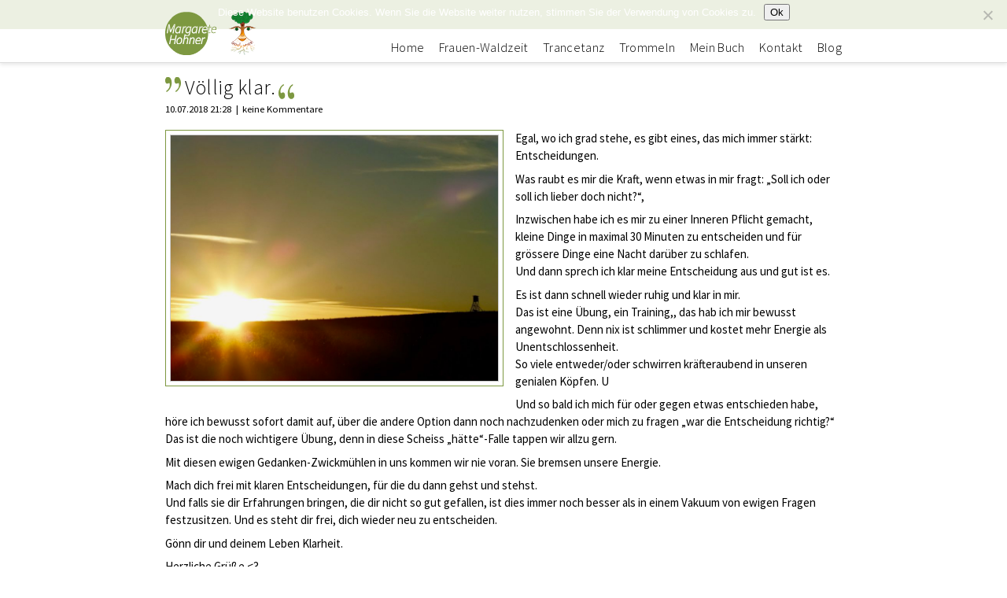

--- FILE ---
content_type: text/css
request_url: https://lebensklick.at/wp-content/themes/lebensklick/styles/main.css
body_size: 11105
content:
/* colors */
/* metrics */
/* mediaqueries */
/*! normalize.css v2.1.2 | MIT License | git.io/normalize */
/* ==========================================================================
   HTML5 display definitions
   ========================================================================== */
/**
 * Correct `block` display not defined in IE 8/9.
 */
/* line 11, ../../app/styles/base/_normalize.scss */
article,
aside,
details,
figcaption,
figure,
footer,
header,
hgroup,
main,
nav,
section,
summary {
  display: block;
}

/**
 * Correct `inline-block` display not defined in IE 8/9.
 */
/* line 30, ../../app/styles/base/_normalize.scss */
audio,
canvas,
video {
  display: inline-block;
}

/**
 * Prevent modern browsers from displaying `audio` without controls.
 * Remove excess height in iOS 5 devices.
 */
/* line 41, ../../app/styles/base/_normalize.scss */
audio:not([controls]) {
  display: none;
  height: 0;
}

/**
 * Address styling not present in IE 8/9.
 */
/* line 50, ../../app/styles/base/_normalize.scss */
[hidden] {
  display: none;
}

/* ==========================================================================
   Base
   ========================================================================== */
/**
 * 1. Set default font family to sans-serif.
 * 2. Prevent iOS text size adjust after orientation change, without disabling
 *    user zoom.
 */
/* line 64, ../../app/styles/base/_normalize.scss */
html {
  font-family: sans-serif;
  /* 1 */
  -ms-text-size-adjust: 100%;
  /* 2 */
  -webkit-text-size-adjust: 100%;
  /* 2 */
}

/**
 * Remove default margin.
 */
/* line 74, ../../app/styles/base/_normalize.scss */
body {
  margin: 0;
}

/* ==========================================================================
   Links
   ========================================================================== */
/**
 * Address `outline` inconsistency between Chrome and other browsers.
 */
/* line 86, ../../app/styles/base/_normalize.scss */
a:focus {
  outline: thin dotted;
}

/**
 * Improve readability when focused and also mouse hovered in all browsers.
 */
/* line 94, ../../app/styles/base/_normalize.scss */
a:active,
a:hover {
  outline: 0;
}

/* ==========================================================================
   Typography
   ========================================================================== */
/**
 * Address variable `h1` font-size and margin within `section` and `article`
 * contexts in Firefox 4+, Safari 5, and Chrome.
 */
/* line 108, ../../app/styles/base/_normalize.scss */
h1 {
  font-size: 2em;
  margin: 0.67em 0;
}

/**
 * Address styling not present in IE 8/9, Safari 5, and Chrome.
 */
/* line 117, ../../app/styles/base/_normalize.scss */
abbr[title] {
  border-bottom: 1px dotted;
}

/**
 * Address style set to `bolder` in Firefox 4+, Safari 5, and Chrome.
 */
/* line 125, ../../app/styles/base/_normalize.scss */
b,
strong {
  font-weight: bold;
}

/**
 * Address styling not present in Safari 5 and Chrome.
 */
/* line 134, ../../app/styles/base/_normalize.scss */
dfn {
  font-style: italic;
}

/**
 * Address differences between Firefox and other browsers.
 */
/* line 142, ../../app/styles/base/_normalize.scss */
hr {
  -moz-box-sizing: content-box;
  box-sizing: content-box;
  height: 0;
}

/**
 * Address styling not present in IE 8/9.
 */
/* line 152, ../../app/styles/base/_normalize.scss */
mark {
  background: #ff0;
  color: #000;
}

/**
 * Correct font family set oddly in Safari 5 and Chrome.
 */
/* line 161, ../../app/styles/base/_normalize.scss */
code,
kbd,
pre,
samp {
  font-family: monospace, serif;
  font-size: 1em;
}

/**
 * Improve readability of pre-formatted text in all browsers.
 */
/* line 173, ../../app/styles/base/_normalize.scss */
pre {
  white-space: pre-wrap;
}

/**
 * Set consistent quote types.
 */
/* line 181, ../../app/styles/base/_normalize.scss */
q {
  quotes: "\201C" "\201D" "\2018" "\2019";
}

/**
 * Address inconsistent and variable font size in all browsers.
 */
/* line 189, ../../app/styles/base/_normalize.scss */
small {
  font-size: 80%;
}

/**
 * Prevent `sub` and `sup` affecting `line-height` in all browsers.
 */
/* line 197, ../../app/styles/base/_normalize.scss */
sub,
sup {
  font-size: 75%;
  line-height: 0;
  position: relative;
  vertical-align: baseline;
}

/* line 205, ../../app/styles/base/_normalize.scss */
sup {
  top: -0.5em;
}

/* line 209, ../../app/styles/base/_normalize.scss */
sub {
  bottom: -0.25em;
}

/* ==========================================================================
   Embedded content
   ========================================================================== */
/**
 * Remove border when inside `a` element in IE 8/9.
 */
/* line 221, ../../app/styles/base/_normalize.scss */
img {
  border: 0;
}

/**
 * Correct overflow displayed oddly in IE 9.
 */
/* line 229, ../../app/styles/base/_normalize.scss */
svg:not(:root) {
  overflow: hidden;
}

/* ==========================================================================
   Figures
   ========================================================================== */
/**
 * Address margin not present in IE 8/9 and Safari 5.
 */
/* line 241, ../../app/styles/base/_normalize.scss */
figure {
  margin: 0;
}

/* ==========================================================================
   Forms
   ========================================================================== */
/**
 * Define consistent border, margin, and padding.
 */
/* line 253, ../../app/styles/base/_normalize.scss */
fieldset {
  border: 1px solid #c0c0c0;
  margin: 0 2px;
  padding: 0.35em 0.625em 0.75em;
}

/**
 * 1. Correct `color` not being inherited in IE 8/9.
 * 2. Remove padding so people aren't caught out if they zero out fieldsets.
 */
/* line 264, ../../app/styles/base/_normalize.scss */
legend {
  border: 0;
  /* 1 */
  padding: 0;
  /* 2 */
}

/**
 * 1. Correct font family not being inherited in all browsers.
 * 2. Correct font size not being inherited in all browsers.
 * 3. Address margins set differently in Firefox 4+, Safari 5, and Chrome.
 */
/* line 275, ../../app/styles/base/_normalize.scss */
button,
input,
select,
textarea {
  font-family: inherit;
  /* 1 */
  font-size: 100%;
  /* 2 */
  margin: 0;
  /* 3 */
}

/**
 * Address Firefox 4+ setting `line-height` on `input` using `!important` in
 * the UA stylesheet.
 */
/* line 289, ../../app/styles/base/_normalize.scss */
button,
input {
  line-height: normal;
}

/**
 * Address inconsistent `text-transform` inheritance for `button` and `select`.
 * All other form control elements do not inherit `text-transform` values.
 * Correct `button` style inheritance in Chrome, Safari 5+, and IE 8+.
 * Correct `select` style inheritance in Firefox 4+ and Opera.
 */
/* line 301, ../../app/styles/base/_normalize.scss */
button,
select {
  text-transform: none;
}

/**
 * 1. Avoid the WebKit bug in Android 4.0.* where (2) destroys native `audio`
 *    and `video` controls.
 * 2. Correct inability to style clickable `input` types in iOS.
 * 3. Improve usability and consistency of cursor style between image-type
 *    `input` and others.
 */
/* line 314, ../../app/styles/base/_normalize.scss */
button,
html input[type="button"],
input[type="reset"],
input[type="submit"] {
  -webkit-appearance: button;
  /* 2 */
  cursor: pointer;
  /* 3 */
}

/**
 * Re-set default cursor for disabled elements.
 */
/* line 326, ../../app/styles/base/_normalize.scss */
button[disabled],
html input[disabled] {
  cursor: default;
}

/**
 * 1. Address box sizing set to `content-box` in IE 8/9.
 * 2. Remove excess padding in IE 8/9.
 */
/* line 336, ../../app/styles/base/_normalize.scss */
input[type="checkbox"],
input[type="radio"] {
  box-sizing: border-box;
  /* 1 */
  padding: 0;
  /* 2 */
}

/**
 * 1. Address `appearance` set to `searchfield` in Safari 5 and Chrome.
 * 2. Address `box-sizing` set to `border-box` in Safari 5 and Chrome
 *    (include `-moz` to future-proof).
 */
/* line 348, ../../app/styles/base/_normalize.scss */
input[type="search"] {
  -webkit-appearance: textfield;
  /* 1 */
  -moz-box-sizing: content-box;
  -webkit-box-sizing: content-box;
  /* 2 */
  box-sizing: content-box;
}

/**
 * Remove inner padding and search cancel button in Safari 5 and Chrome
 * on OS X.
 */
/* line 360, ../../app/styles/base/_normalize.scss */
input[type="search"]::-webkit-search-cancel-button,
input[type="search"]::-webkit-search-decoration {
  -webkit-appearance: none;
}

/**
 * Remove inner padding and border in Firefox 4+.
 */
/* line 369, ../../app/styles/base/_normalize.scss */
button::-moz-focus-inner,
input::-moz-focus-inner {
  border: 0;
  padding: 0;
}

/**
 * 1. Remove default vertical scrollbar in IE 8/9.
 * 2. Improve readability and alignment in all browsers.
 */
/* line 380, ../../app/styles/base/_normalize.scss */
textarea {
  overflow: auto;
  /* 1 */
  vertical-align: top;
  /* 2 */
}

/* ==========================================================================
   Tables
   ========================================================================== */
/**
 * Remove most spacing between table cells.
 */
/* line 393, ../../app/styles/base/_normalize.scss */
table {
  border-collapse: collapse;
  border-spacing: 0;
}

/* source-sans-pro-300 - latin */
@font-face {
  font-family: 'Source Sans Pro';
  font-style: normal;
  font-weight: 300;
  src: url("../fonts/source-sans-pro-v21-latin-300.eot");
  /* IE9 Compat Modes */
  src: local(""), url("../fonts/source-sans-pro-v21-latin-300.eot?#iefix") format("embedded-opentype"), url("../fonts/source-sans-pro-v21-latin-300.woff2") format("woff2"), url("../fonts/source-sans-pro-v21-latin-300.woff") format("woff"), url("../fonts/source-sans-pro-v21-latin-300.ttf") format("truetype"), url("../fonts/source-sans-pro-v21-latin-300.svg#SourceSansPro") format("svg");
  /* Legacy iOS */
}
/* source-sans-pro-300italic - latin */
@font-face {
  font-family: 'Source Sans Pro';
  font-style: italic;
  font-weight: 300;
  src: url("../fonts/source-sans-pro-v21-latin-300italic.eot");
  /* IE9 Compat Modes */
  src: local(""), url("../fonts/source-sans-pro-v21-latin-300italic.eot?#iefix") format("embedded-opentype"), url("../fonts/source-sans-pro-v21-latin-300italic.woff2") format("woff2"), url("../fonts/source-sans-pro-v21-latin-300italic.woff") format("woff"), url("../fonts/source-sans-pro-v21-latin-300italic.ttf") format("truetype"), url("../fonts/source-sans-pro-v21-latin-300italic.svg#SourceSansPro") format("svg");
  /* Legacy iOS */
}
/* source-sans-pro-regular - latin */
@font-face {
  font-family: 'Source Sans Pro';
  font-style: normal;
  font-weight: 400;
  src: url("../fonts/source-sans-pro-v21-latin-regular.eot");
  /* IE9 Compat Modes */
  src: local(""), url("../fonts/source-sans-pro-v21-latin-regular.eot?#iefix") format("embedded-opentype"), url("../fonts/source-sans-pro-v21-latin-regular.woff2") format("woff2"), url("../fonts/source-sans-pro-v21-latin-regular.woff") format("woff"), url("../fonts/source-sans-pro-v21-latin-regular.ttf") format("truetype"), url("../fonts/source-sans-pro-v21-latin-regular.svg#SourceSansPro") format("svg");
  /* Legacy iOS */
}
/* source-sans-pro-italic - latin */
@font-face {
  font-family: 'Source Sans Pro';
  font-style: italic;
  font-weight: 400;
  src: url("../fonts/source-sans-pro-v21-latin-italic.eot");
  /* IE9 Compat Modes */
  src: local(""), url("../fonts/source-sans-pro-v21-latin-italic.eot?#iefix") format("embedded-opentype"), url("../fonts/source-sans-pro-v21-latin-italic.woff2") format("woff2"), url("../fonts/source-sans-pro-v21-latin-italic.woff") format("woff"), url("../fonts/source-sans-pro-v21-latin-italic.ttf") format("truetype"), url("../fonts/source-sans-pro-v21-latin-italic.svg#SourceSansPro") format("svg");
  /* Legacy iOS */
}
/* playfair-display-regular - latin */
@font-face {
  font-family: 'Playfair Display';
  font-style: normal;
  font-weight: 400;
  src: url("../fonts/playfair-display-v30-latin-regular.eot");
  /* IE9 Compat Modes */
  src: local(""), url("../fonts/playfair-display-v30-latin-regular.eot?#iefix") format("embedded-opentype"), url("../fonts/playfair-display-v30-latin-regular.woff2") format("woff2"), url("../fonts/playfair-display-v30-latin-regular.woff") format("woff"), url("../fonts/playfair-display-v30-latin-regular.ttf") format("truetype"), url("../fonts/playfair-display-v30-latin-regular.svg#PlayfairDisplay") format("svg");
  /* Legacy iOS */
}
/* playfair-display-italic - latin */
@font-face {
  font-family: 'Playfair Display';
  font-style: italic;
  font-weight: 400;
  src: url("../fonts/playfair-display-v30-latin-italic.eot");
  /* IE9 Compat Modes */
  src: local(""), url("../fonts/playfair-display-v30-latin-italic.eot?#iefix") format("embedded-opentype"), url("../fonts/playfair-display-v30-latin-italic.woff2") format("woff2"), url("../fonts/playfair-display-v30-latin-italic.woff") format("woff"), url("../fonts/playfair-display-v30-latin-italic.ttf") format("truetype"), url("../fonts/playfair-display-v30-latin-italic.svg#PlayfairDisplay") format("svg");
  /* Legacy iOS */
}
/* line 81, ../../app/styles/base/_base.scss */
body {
  font-family: 'Source Sans Pro', sans-serif;
  font-weight: 400;
  font-size: 15px;
  line-height: 1.5em;
}

/* line 88, ../../app/styles/base/_base.scss */
a, a:hover, a:focus, a:active {
  text-decoration: none;
  color: #7d9841;
}
/* line 14, ../../app/styles/_helpers.scss */
.theme-lebensklick a, .theme-lebensklick a:hover, .theme-lebensklick a:focus, .theme-lebensklick a:active {
  color: #d44944;
}
/* line 18, ../../app/styles/_helpers.scss */
.theme-trommeln a, .theme-trommeln a:hover, .theme-trommeln a:focus, .theme-trommeln a:active {
  color: #e6b300;
}

/* line 94, ../../app/styles/base/_base.scss */
p {
  margin: 0.5em 0;
}

/* line 150, ../../app/styles/_helpers.scss */
.clearfix:after {
  content: '';
  display: table;
  clear: both;
}

/* line 102, ../../app/styles/base/_base.scss */
h2, h3, h4, .blog-widget-headline, h5, .blog-comment .blogger-name, h6,
.h2, .h3, .h4, .h5, .h6 {
  padding-top: 0;
  font-weight: 300;
  letter-spacing: 0.02em;
  color: #7d9841;
}
/* line 14, ../../app/styles/_helpers.scss */
.theme-lebensklick h2, .theme-lebensklick h3, .theme-lebensklick h4, .theme-lebensklick .blog-widget-headline, .theme-lebensklick h5, .theme-lebensklick .blog-comment .blogger-name, .blog-comment .theme-lebensklick .blogger-name, .theme-lebensklick h6, .theme-lebensklick
.h2, .theme-lebensklick .h3, .theme-lebensklick .h4, .theme-lebensklick .h5, .theme-lebensklick .h6 {
  color: #d44944;
}
/* line 18, ../../app/styles/_helpers.scss */
.theme-trommeln h2, .theme-trommeln h3, .theme-trommeln h4, .theme-trommeln .blog-widget-headline, .theme-trommeln h5, .theme-trommeln .blog-comment .blogger-name, .blog-comment .theme-trommeln .blogger-name, .theme-trommeln h6, .theme-trommeln
.h2, .theme-trommeln .h3, .theme-trommeln .h4, .theme-trommeln .h5, .theme-trommeln .h6 {
  color: #e6b300;
}

/* line 110, ../../app/styles/base/_base.scss */
h2, .h2 {
  font-size: 1.7em;
  margin: 0.7em 0;
}

/* line 115, ../../app/styles/base/_base.scss */
h3, .h3 {
  font-size: 1.5em;
  margin: 0.5em 0;
}

/* line 120, ../../app/styles/base/_base.scss */
h4, .blog-widget-headline, .h4 {
  font-size: 1.3em;
  margin: 0.3em 0 0.5em;
}

/* line 125, ../../app/styles/base/_base.scss */
h5, .blog-comment .blogger-name, .h5 {
  font-size: 1.1em;
  margin: 0.1em 0 0 0;
}

/* line 130, ../../app/styles/base/_base.scss */
#colorbox h5, #colorbox .blog-comment .blogger-name, .blog-comment #colorbox .blogger-name {
  font-size: 1.5em;
  padding: 0.5em 0;
}

/* line 135, ../../app/styles/base/_base.scss */
h6, .h6 {
  font-size: 1em;
  margin: 0.1em 0;
}

/* line 1, ../../app/styles/layout/_layout.scss */
.wrapper, header, footer {
  width: 100%;
  overflow: hidden;
}

/* line 6, ../../app/styles/layout/_layout.scss */
.container {
  width: 900px;
  padding: 0 20px;
  margin: 0 auto;
  position: relative;
}

/* line 13, ../../app/styles/layout/_layout.scss */
.blogpostContainer {
  width: 600px;
  float: left;
}

/* line 18, ../../app/styles/layout/_layout.scss */
.sidebar {
  width: 240px;
  float: right;
}

@media (max-width: 900px) {
  /* line 25, ../../app/styles/layout/_layout.scss */
  .container {
    width: 100%;
  }
}
@media (max-width: 320px) {
  /* line 31, ../../app/styles/layout/_layout.scss */
  .container {
    padding: 0 10px;
  }
}
@media (max-width: 890px) {
  /* line 37, ../../app/styles/layout/_layout.scss */
  .sidebar {
    width: 600px;
  }

  /* line 41, ../../app/styles/layout/_layout.scss */
  .blogpostContainer,
  .sidebar {
    margin: 0 auto;
    float: none;
  }
}
@media (max-width: 600px) {
  /* line 49, ../../app/styles/layout/_layout.scss */
  .blogpostContainer,
  .sidebar {
    width: auto;
  }
}
/*
  Simple Grid
  Learn More - http://dallasbass.com/simple-grid-a-lightweight-responsive-css-grid/
  Project Page - http://thisisdallas.github.com/Simple-Grid/
  Author - Dallas Bass
  Site - dallasbass.com
*/
/* line 9, ../../app/styles/layout/_grid.scss */
*, *:after, *:before {
  -webkit-box-sizing: border-box;
  -moz-box-sizing: border-box;
  box-sizing: border-box;
}

/* line 15, ../../app/styles/layout/_grid.scss */
body {
  margin: 0px;
}

/* line 19, ../../app/styles/layout/_grid.scss */
[class*='col-'] {
  float: left;
  padding-right: 20px;
  /* column-space */
}

/* line 24, ../../app/styles/layout/_grid.scss */
.grid {
  width: 100%;
  max-width: 1140px;
  min-width: 755px;
  margin: 0 auto;
  overflow: hidden;
}

/* line 32, ../../app/styles/layout/_grid.scss */
.grid:after {
  content: "";
  display: table;
  clear: both;
}

/* line 38, ../../app/styles/layout/_grid.scss */
.grid-pad {
  padding-top: 5px;
  padding-left: 20px;
  /* grid-space to left */
  padding-right: 0px;
  /* grid-space to right: (grid-space-left - column-space) e.g. 20px-20px=0 */
}

/* line 44, ../../app/styles/layout/_grid.scss */
.push-right {
  float: right;
}

/* Content Columns */
/* line 50, ../../app/styles/layout/_grid.scss */
.col-1-1 {
  width: 100%;
}

/* line 53, ../../app/styles/layout/_grid.scss */
.col-2-3, .col-8-12 {
  width: 66.66%;
}

/* line 57, ../../app/styles/layout/_grid.scss */
.col-1-2, .col-6-12 {
  width: 50%;
}

/* line 61, ../../app/styles/layout/_grid.scss */
.col-1-3, .col-4-12 {
  width: 33.33%;
}

/* line 65, ../../app/styles/layout/_grid.scss */
.col-1-4, .col-3-12 {
  width: 25%;
}

/* line 69, ../../app/styles/layout/_grid.scss */
.col-1-5 {
  width: 20%;
}

/* line 73, ../../app/styles/layout/_grid.scss */
.col-1-6, .col-2-12 {
  width: 16.667%;
}

/* line 77, ../../app/styles/layout/_grid.scss */
.col-1-7 {
  width: 14.28%;
}

/* line 81, ../../app/styles/layout/_grid.scss */
.col-1-8 {
  width: 12.5%;
}

/* line 85, ../../app/styles/layout/_grid.scss */
.col-1-9 {
  width: 11.1%;
}

/* line 89, ../../app/styles/layout/_grid.scss */
.col-1-10 {
  width: 10%;
}

/* line 93, ../../app/styles/layout/_grid.scss */
.col-1-11 {
  width: 9.09%;
}

/* line 97, ../../app/styles/layout/_grid.scss */
.col-1-12 {
  width: 8.33%;
}

/* Layout Columns */
/* line 103, ../../app/styles/layout/_grid.scss */
.col-11-12 {
  width: 91.66%;
}

/* line 107, ../../app/styles/layout/_grid.scss */
.col-10-12 {
  width: 83.333%;
}

/* line 111, ../../app/styles/layout/_grid.scss */
.col-9-12 {
  width: 75%;
}

/* line 115, ../../app/styles/layout/_grid.scss */
.col-5-12 {
  width: 41.66%;
}

/* line 119, ../../app/styles/layout/_grid.scss */
.col-7-12 {
  width: 58.33%;
}

/* Pushing blocks */
/* line 127, ../../app/styles/layout/_grid.scss */
.push-2-3, .push-8-12 {
  margin-left: 66.66%;
}

/* line 131, ../../app/styles/layout/_grid.scss */
.push-1-2, .push-6-12 {
  margin-left: 50%;
}

/* line 135, ../../app/styles/layout/_grid.scss */
.push-1-3, .push-4-12 {
  margin-left: 33.33%;
}

/* line 139, ../../app/styles/layout/_grid.scss */
.push-1-4, .push-3-12 {
  margin-left: 25%;
}

/* line 143, ../../app/styles/layout/_grid.scss */
.push-1-5 {
  margin-left: 20%;
}

/* line 147, ../../app/styles/layout/_grid.scss */
.push-1-6, .push-2-12 {
  margin-left: 16.667%;
}

/* line 151, ../../app/styles/layout/_grid.scss */
.push-1-7 {
  margin-left: 14.28%;
}

/* line 155, ../../app/styles/layout/_grid.scss */
.push-1-8 {
  margin-left: 12.5%;
}

/* line 159, ../../app/styles/layout/_grid.scss */
.push-1-9 {
  margin-left: 11.1%;
}

/* line 163, ../../app/styles/layout/_grid.scss */
.push-1-10 {
  margin-left: 10%;
}

/* line 167, ../../app/styles/layout/_grid.scss */
.push-1-11 {
  margin-left: 9.09%;
}

/* line 171, ../../app/styles/layout/_grid.scss */
.push-1-12 {
  margin-left: 8.33%;
}

@media handheld, only screen and (max-width: 767px) {
  /* line 177, ../../app/styles/layout/_grid.scss */
  .grid {
    width: 100%;
    min-width: 0;
    margin-left: 0px;
    margin-right: 0px;
    padding-left: 20px;
    /* grid-space to left */
    padding-right: 10px;
    /* grid-space to right: (grid-space-left - column-space) e.g. 20px-10px=10px */
  }

  /* line 186, ../../app/styles/layout/_grid.scss */
  [class*='col-'] {
    width: auto;
    float: none;
    margin-left: 0px;
    margin-right: 0px;
    margin-top: 10px;
    margin-bottom: 10px;
    padding-left: 0px;
    padding-right: 10px;
    /* column-space */
  }

  /* Mobile Layout */
  /* line 200, ../../app/styles/layout/_grid.scss */
  [class*='mobile-col-'] {
    float: left;
    margin-left: 0px;
    margin-right: 0px;
    margin-top: 0px;
    margin-bottom: 10px;
    padding-left: 0px;
    padding-right: 10px;
    /* column-space */
    padding-bottom: 0px;
  }

  /* line 211, ../../app/styles/layout/_grid.scss */
  .mobile-col-1-1 {
    width: 100%;
  }

  /* line 214, ../../app/styles/layout/_grid.scss */
  .mobile-col-2-3, .mobile-col-8-12 {
    width: 66.66%;
  }

  /* line 218, ../../app/styles/layout/_grid.scss */
  .mobile-col-1-2, .mobile-col-6-12 {
    width: 50%;
  }

  /* line 222, ../../app/styles/layout/_grid.scss */
  .mobile-col-1-3, .mobile-col-4-12 {
    width: 33.33%;
  }

  /* line 226, ../../app/styles/layout/_grid.scss */
  .mobile-col-1-4, .mobile-col-3-12 {
    width: 25%;
  }

  /* line 230, ../../app/styles/layout/_grid.scss */
  .mobile-col-1-5 {
    width: 20%;
  }

  /* line 234, ../../app/styles/layout/_grid.scss */
  .mobile-col-1-6, .mobile-col-2-12 {
    width: 16.667%;
  }

  /* line 238, ../../app/styles/layout/_grid.scss */
  .mobile-col-1-7 {
    width: 14.28%;
  }

  /* line 242, ../../app/styles/layout/_grid.scss */
  .mobile-col-1-8 {
    width: 12.5%;
  }

  /* line 246, ../../app/styles/layout/_grid.scss */
  .mobile-col-1-9 {
    width: 11.1%;
  }

  /* line 250, ../../app/styles/layout/_grid.scss */
  .mobile-col-1-10 {
    width: 10%;
  }

  /* line 254, ../../app/styles/layout/_grid.scss */
  .mobile-col-1-11 {
    width: 9.09%;
  }

  /* line 258, ../../app/styles/layout/_grid.scss */
  .mobile-col-1-12 {
    width: 8.33%;
  }

  /* Layout Columns */
  /* line 264, ../../app/styles/layout/_grid.scss */
  .mobile-col-11-12 {
    width: 91.66%;
  }

  /* line 268, ../../app/styles/layout/_grid.scss */
  .mobile-col-10-12 {
    width: 83.333%;
  }

  /* line 272, ../../app/styles/layout/_grid.scss */
  .mobile-col-9-12 {
    width: 75%;
  }

  /* line 276, ../../app/styles/layout/_grid.scss */
  .mobile-col-5-12 {
    width: 41.66%;
  }

  /* line 280, ../../app/styles/layout/_grid.scss */
  .mobile-col-7-12 {
    width: 58.33%;
  }

  /* line 284, ../../app/styles/layout/_grid.scss */
  .hide-on-mobile {
    display: none !important;
    width: 0;
    height: 0;
  }
}
/* line 291, ../../app/styles/layout/_grid.scss */
.grid-pad-container {
  margin-left: -20px;
  margin-right: -20px;
}

/* line 4, ../../app/styles/modules/_cookie.scss */
#cookie-notice {
  background-color: rgba(125, 152, 65, 0.15) !important;
  color: #7d9841 !important;
  font-family: 'Source Sans Pro', sans-serif;
  font-weight: 400;
  font-size: 13px !important;
}
/* line 98, ../../app/styles/_helpers.scss */
.theme-lebensklick #cookie-notice {
  background-color: rgba(212, 73, 68, 0.15) !important;
}
/* line 102, ../../app/styles/_helpers.scss */
.theme-trommeln #cookie-notice {
  background-color: rgba(230, 179, 0, 0.15) !important;
}
/* line 26, ../../app/styles/_helpers.scss */
.theme-lebensklick #cookie-notice {
  color: #d44944 !important;
}
/* line 30, ../../app/styles/_helpers.scss */
.theme-trommeln #cookie-notice {
  color: #e6b300 !important;
}
/* line 11, ../../app/styles/modules/_cookie.scss */
#cookie-notice .cookie-notice-container {
  padding: 5px 0;
}
/* line 14, ../../app/styles/modules/_cookie.scss */
#cookie-notice .cookie-notice-container .button.wp-default,
#cookie-notice .cookie-notice-container .button.wp-default:hover {
  background: #7d9841;
  font-family: 'Source Sans Pro', sans-serif;
  font-weight: 400;
  font-size: 13px !important;
  border: 1px solid #ccc;
  border-radius: 0px;
  color: #fff;
  text-shadow: none;
  padding: 1px 5px !important;
}
/* line 74, ../../app/styles/_helpers.scss */
.theme-lebensklick #cookie-notice .cookie-notice-container .button.wp-default, .theme-lebensklick
#cookie-notice .cookie-notice-container .button.wp-default:hover {
  background: #d44944;
}
/* line 78, ../../app/styles/_helpers.scss */
.theme-trommeln #cookie-notice .cookie-notice-container .button.wp-default, .theme-trommeln
#cookie-notice .cookie-notice-container .button.wp-default:hover {
  background: #e6b300;
}

@media (max-width: 750px) {
  /* line 30, ../../app/styles/modules/_cookie.scss */
  #cookie-notice {
    font-size: 12px !important;
  }
  /* line 34, ../../app/styles/modules/_cookie.scss */
  #cookie-notice .cookie-notice-container .button.wp-default,
  #cookie-notice .cookie-notice-container .button.wp-default:hover {
    font-size: 12px !important;
  }
}
/* line 3, ../../app/styles/modules/_header.scss */
header {
  -webkit-box-shadow: 0px 2px 5px 0px rgba(0, 0, 0, 0.1);
  -moz-box-shadow: 0px 2px 5px 0px rgba(0, 0, 0, 0.1);
  box-shadow: 0px 2px 5px 0px rgba(0, 0, 0, 0.1);
  position: fixed;
  height: 80px;
  padding: 15px 0 5px 0;
  margin-bottom: 15px;
  background-color: #fff;
  overflow: visible;
  z-index: 888;
  border-bottom: 1px solid #ddd;
}
/* line 16, ../../app/styles/modules/_header.scss */
.cookies-not-accepted header {
  height: 105px;
  padding-top: 40px;
}
/* line 21, ../../app/styles/modules/_header.scss */
header .container {
  height: 60px;
}

/* line 26, ../../app/styles/modules/_header.scss */
.nav {
  position: absolute;
  bottom: -10px;
  top: 35px;
  right: 20px;
  font-size: 1.1em;
  margin: 0;
  font-weight: 300;
  letter-spacing: 0.02em;
}
/* line 36, ../../app/styles/modules/_header.scss */
.nav:before {
  display: none;
  content: '';
  position: absolute;
  right: 0px;
  top: 1px;
}

/* line 47, ../../app/styles/modules/_header.scss */
.nav-item {
  padding-left: 15px;
  position: relative;
  display: inline-block;
  list-style: none;
  height: 32px;
  padding-bottom: 10px;
}
/* line 56, ../../app/styles/modules/_header.scss */
.nav-item:first-child {
  padding-left: 0px;
}
/* line 60, ../../app/styles/modules/_header.scss */
.nav-item a {
  color: #000;
  display: block;
}
/* line 64, ../../app/styles/modules/_header.scss */
.nav-item a.active, .nav-item a:hover {
  color: #7d9841;
}
/* line 14, ../../app/styles/_helpers.scss */
.theme-lebensklick .nav-item a.active, .theme-lebensklick .nav-item a:hover {
  color: #d44944;
}
/* line 18, ../../app/styles/_helpers.scss */
.theme-trommeln .nav-item a.active, .theme-trommeln .nav-item a:hover {
  color: #e6b300;
}

/* line 70, ../../app/styles/modules/_header.scss */
.subnav {
  display: none;
  position: absolute;
  top: 30px;
  left: -10px;
  background: #fff;
  margin: 0;
  padding: 5px 10px 5px 10px;
  color: #000;
  list-style: none;
  border: 1px solid #ddd;
  border-top: none;
  -webkit-box-shadow: 0px 2px 5px 0px rgba(0, 0, 0, 0.1);
  -moz-box-shadow: 0px 2px 5px 0px rgba(0, 0, 0, 0.1);
  box-shadow: 0px 2px 5px 0px rgba(0, 0, 0, 0.1);
}
/* line 85, ../../app/styles/modules/_header.scss */
.subnav:before {
  content: '';
  position: absolute;
  top: -4px;
  left: 0px;
  width: 100%;
  height: 5px;
}
@media (min-width: 751px) {
  /* line 85, ../../app/styles/modules/_header.scss */
  .subnav:before {
    background: #fff;
  }
}

/* line 99, ../../app/styles/modules/_header.scss */
.nav-item:last-child .subnav {
  right: 0px;
  left: auto;
}

/* line 105, ../../app/styles/modules/_header.scss */
.nav-item:hover .subnav {
  display: block;
}

/* line 110, ../../app/styles/modules/_header.scss */
.subnav-item {
  white-space: nowrap;
  padding-top: 5px;
  font-size: 0.9em;
}
/* line 115, ../../app/styles/modules/_header.scss */
.subnav-item:first-child {
  padding-top: 0px;
}

/* line 120, ../../app/styles/modules/_header.scss */
.anchor {
  position: absolute;
  top: -80px;
}

@media (max-width: 320px) {
  /* line 126, ../../app/styles/modules/_header.scss */
  .nav {
    right: 10px;
  }
}
@media (max-width: 750px) {
  /* line 132, ../../app/styles/modules/_header.scss */
  header {
    height: auto;
    padding-bottom: 10px;
  }
  /* line 136, ../../app/styles/modules/_header.scss */
  .cookies-not-accepted header {
    height: 125px;
    padding-top: 60px;
  }
  /* line 141, ../../app/styles/modules/_header.scss */
  header .container {
    height: auto;
  }

  /* line 146, ../../app/styles/modules/_header.scss */
  .nav {
    position: relative;
    right: auto;
    top: auto;
    padding: 0 0 3px 0;
    font-size: 1em;
  }
  /* line 153, ../../app/styles/modules/_header.scss */
  .nav:before {
    display: block;
  }
  /* line 158, ../../app/styles/modules/_header.scss */
  .nav.active .nav-item {
    display: inline-block;
  }

  /* line 164, ../../app/styles/modules/_header.scss */
  .nav-item {
    display: none;
    float: none;
    width: 100%;
    height: auto;
    text-align: right;
    padding: 3px 0;
    border-top: 1px solid;
    border-color: rgba(125, 152, 65, 0.3) !important;
  }
  /* line 50, ../../app/styles/_helpers.scss */
  .theme-lebensklick .nav-item {
    border-color: rgba(212, 73, 68, 0.3) !important;
  }
  /* line 54, ../../app/styles/_helpers.scss */
  .theme-trommeln .nav-item {
    border-color: rgba(230, 179, 0, 0.3) !important;
  }
  /* line 150, ../../app/styles/_helpers.scss */
  .nav-item:after {
    content: '';
    display: table;
    clear: both;
  }
  /* line 176, ../../app/styles/modules/_header.scss */
  .nav-item .subnav {
    display: block;
    position: relative;
    top: 0;
    left: 0;
    padding-right: 20px;
    border: none;
    -webkit-box-shadow: none;
    -moz-box-shadow: none;
    box-shadow: none;
  }
  /* line 150, ../../app/styles/_helpers.scss */
  .nav-item .subnav:after {
    content: '';
    display: table;
    clear: both;
  }
}
/* line 1, ../../app/styles/modules/_footer.scss */
footer {
  background-color: #7d9841;
  padding: 0;
}
/* line 62, ../../app/styles/_helpers.scss */
.theme-lebensklick footer {
  background-color: #d44944;
}
/* line 66, ../../app/styles/_helpers.scss */
.theme-trommeln footer {
  background-color: #e6b300;
}

/* line 8, ../../app/styles/modules/_footer.scss */
.footer-nav {
  font-size: 0.9em;
  margin: 0;
  padding: 0;
  font-weight: 300;
  letter-spacing: 0.02em;
}

/* line 16, ../../app/styles/modules/_footer.scss */
.footer-nav-item {
  padding-right: 20px;
  float: right;
  list-style: none;
}
/* line 21, ../../app/styles/modules/_footer.scss */
.footer-nav-item:first-child {
  padding-right: 0px;
}
/* line 25, ../../app/styles/modules/_footer.scss */
.footer-nav-item a, .footer-nav-item a.active, .footer-nav-item a:hover {
  color: #fff;
}

/* line 1, ../../app/styles/modules/_logo.scss */
.logo {
  display: block;
  float: left;
  padding: 0;
  margin: 0 15px 0 0;
  background: transparent url(../images/logos/logo_base.png) 0 0 no-repeat;
  text-indent: -9999px;
  width: 65px;
  height: 55px;
}
/* line 11, ../../app/styles/modules/_logo.scss */
.theme-lebensklick .logo {
  background-image: url(../images/logos/logo_lebensklick.png);
}
/* line 15, ../../app/styles/modules/_logo.scss */
.theme-trommeln .logo {
  background-image: url(../images/logos/logo_trommeln.png);
}
/* line 19, ../../app/styles/modules/_logo.scss */
.logo-feet .logo {
  background-image: url(../images/logos/feet/logo_base.png);
}
/* line 22, ../../app/styles/modules/_logo.scss */
.theme-lebensklick .logo-feet .logo {
  background-image: url(../images/logos/feet/logo_lebensklick.png);
}
/* line 26, ../../app/styles/modules/_logo.scss */
.theme-trommeln .logo-feet .logo {
  background-image: url(../images/logos/feet/logo_trommeln.png);
}

/* line 32, ../../app/styles/modules/_logo.scss */
.logo.logo-bodypeace {
  background: transparent url(../images/logos/bodypeace.png) 0 0 no-repeat;
  width: 36px;
}

/* line 1, ../../app/styles/modules/_sections.scss */
section {
  width: 100%;
  float: left;
}
/* line 5, ../../app/styles/modules/_sections.scss */
section:first-child {
  margin-top: 80px;
}
/* line 8, ../../app/styles/modules/_sections.scss */
.cookies-not-accepted section:first-child {
  margin-top: 105px;
}
@media (max-width: 750px) {
  /* line 8, ../../app/styles/modules/_sections.scss */
  .cookies-not-accepted section:first-child {
    margin-top: 125px;
  }
}

/* line 19, ../../app/styles/modules/_sections.scss */
.section-visual {
  height: 400px;
  min-height: 200px;
  position: relative;
  background-position: center center;
  background-repeat: no-repeat;
  background-size: cover;
  background-attachment: fixed;
}
/* line 28, ../../app/styles/modules/_sections.scss */
.touch .section-visual {
  background-size: 100% auto;
  background-attachment: scroll;
}
@media (orientation: portrait) {
  /* line 28, ../../app/styles/modules/_sections.scss */
  .touch .section-visual {
    background-size: auto 100%;
  }
}
/* line 37, ../../app/styles/modules/_sections.scss */
.section-visual.fixed-height {
  height: 400px !important;
}
/* line 41, ../../app/styles/modules/_sections.scss */
.section-visual.bg-center-top {
  background-position: center top;
}
/* line 44, ../../app/styles/modules/_sections.scss */
.section-visual.bg-center-top:first-child {
  background-position: center 80px;
}
/* line 47, ../../app/styles/modules/_sections.scss */
.touch .section-visual.bg-center-top:first-child {
  background-position: center top;
}
/* line 53, ../../app/styles/modules/_sections.scss */
.section-visual.bg-center-bottom {
  background-position: center bottom;
}
/* line 57, ../../app/styles/modules/_sections.scss */
.section-visual.bg-left-top {
  background-position: left top;
}
/* line 60, ../../app/styles/modules/_sections.scss */
.section-visual.bg-left-top:first-child {
  background-position: left 80px;
}
/* line 63, ../../app/styles/modules/_sections.scss */
.touch .section-visual.bg-left-top:first-child {
  background-position: left top;
}
/* line 69, ../../app/styles/modules/_sections.scss */
.section-visual.bg-left-center {
  background-position: left center;
}
/* line 73, ../../app/styles/modules/_sections.scss */
.section-visual.bg-left-bottom {
  background-position: left bottom;
}
/* line 77, ../../app/styles/modules/_sections.scss */
.section-visual.bg-right-top {
  background-position: right top;
}
/* line 80, ../../app/styles/modules/_sections.scss */
.section-visual.bg-right-top:first-child {
  background-position: right 80px;
}
/* line 83, ../../app/styles/modules/_sections.scss */
.touch .section-visual.bg-right-top:first-child {
  background-position: right top;
}
/* line 89, ../../app/styles/modules/_sections.scss */
.section-visual.bg-right-center {
  background-position: right center;
}
/* line 93, ../../app/styles/modules/_sections.scss */
.section-visual.bg-right-bottom {
  background-position: right bottom;
}
/* line 97, ../../app/styles/modules/_sections.scss */
.section-visual .container {
  position: absolute;
  top: 0;
  left: 0;
  bottom: 0;
  right: 0;
}

/* line 106, ../../app/styles/modules/_sections.scss */
.section-content {
  background: #fff;
  padding: 40px 0;
}

/* line 111, ../../app/styles/modules/_sections.scss */
.meta-section, .section-blog-add-comment, .section-subscription {
  margin-top: 0;
  padding: 10px 0;
  z-index: 555;
  border-bottom: 1px solid #ddd;
}

/* line 118, ../../app/styles/modules/_sections.scss */
.meta-section {
  background-color: rgba(125, 152, 65, 0.15);
  -webkit-box-shadow: 0px 2px 5px 0px rgba(0, 0, 0, 0.1);
  -moz-box-shadow: 0px 2px 5px 0px rgba(0, 0, 0, 0.1);
  box-shadow: 0px 2px 5px 0px rgba(0, 0, 0, 0.1);
}
/* line 86, ../../app/styles/_helpers.scss */
.theme-lebensklick .meta-section {
  background-color: rgba(212, 73, 68, 0.15);
}
/* line 90, ../../app/styles/_helpers.scss */
.theme-trommeln .meta-section {
  background-color: rgba(230, 179, 0, 0.15);
}

/* line 123, ../../app/styles/modules/_sections.scss */
.section-blog {
  margin-top: 10px;
  padding-top: 10px;
}

/* line 128, ../../app/styles/modules/_sections.scss */
.section-blog-single {
  padding-top: 10px;
  -webkit-box-shadow: 0px 2px 5px 0px rgba(0, 0, 0, 0.1);
  -moz-box-shadow: 0px 2px 5px 0px rgba(0, 0, 0, 0.1);
  box-shadow: 0px 2px 5px 0px rgba(0, 0, 0, 0.1);
}

/* line 134, ../../app/styles/modules/_sections.scss */
.section-blog-add-comment, .section-subscription {
  padding-bottom: 25px;
  background-color: rgba(125, 152, 65, 0.15);
}
/* line 86, ../../app/styles/_helpers.scss */
.theme-lebensklick .section-blog-add-comment, .theme-lebensklick .section-subscription {
  background-color: rgba(212, 73, 68, 0.15);
}
/* line 90, ../../app/styles/_helpers.scss */
.theme-trommeln .section-blog-add-comment, .theme-trommeln .section-subscription {
  background-color: rgba(230, 179, 0, 0.15);
}

/* line 140, ../../app/styles/modules/_sections.scss */
.separator {
  height: 25px;
}

/* line 1, ../../app/styles/modules/_textstyles.scss */
.comment {
  font-weight: 300;
  letter-spacing: 0.02em;
  color: #fff;
  text-shadow: 1px 0px 10px #000;
  font-size: 1.8em;
  line-height: 1.1em;
  font-style: italic;
  letter-spacing: 0.1em;
}
/* line 11, ../../app/styles/modules/_textstyles.scss */
.comment.bigger {
  font-size: 2.2em;
}
/* line 15, ../../app/styles/modules/_textstyles.scss */
.comment.biggest {
  font-size: 3em;
}
/* line 19, ../../app/styles/modules/_textstyles.scss */
.comment.smaller {
  font-size: 1.4em;
  line-height: 1.3em;
}
/* line 24, ../../app/styles/modules/_textstyles.scss */
.comment .author {
  display: block;
  opacity: 0.7;
  font-family: 'Source Sans Pro', sans-serif;
  font-style: normal;
  font-size: 0.6em;
  letter-spacing: 0.05em;
}
/* line 33, ../../app/styles/modules/_textstyles.scss */
.comment.dark {
  color: #000;
  text-shadow: 1px 0px 10px #ccc;
}
/* line 39, ../../app/styles/modules/_textstyles.scss */
.comment.custom-buch {
  color: #1a4b2b;
  text-shadow: 0px 0px 10px rgba(255, 254, 223, 0.75), -1px -1px rgba(255, 254, 223, 0.75), 1px 1px rgba(255, 254, 223, 0.75), -2px -2px rgba(255, 254, 223, 0.75), 2px 2px rgba(255, 254, 223, 0.75);
}
/* line 44, ../../app/styles/modules/_textstyles.scss */
.section-visual .comment {
  position: absolute;
  left: 20px;
  bottom: 100px;
  display: block;
  width: 80%;
}

/* line 54, ../../app/styles/modules/_textstyles.scss */
.inline-quote span {
  display: block;
  font-size: 0.75em;
  line-height: 1.1em;
}

/* line 61, ../../app/styles/modules/_textstyles.scss */
.quote-container {
  padding: 25px 10px;
}
/* line 64, ../../app/styles/modules/_textstyles.scss */
.quote-container.non-emphasis {
  padding: 10px 0 0px 0;
}
/* line 68, ../../app/styles/modules/_textstyles.scss */
.quote-container .quote {
  position: relative;
  display: inline;
  padding: 0 25px;
  font-weight: 300;
  letter-spacing: 0.02em;
}
/* line 75, ../../app/styles/modules/_textstyles.scss */
.quote-container .quote:before, .quote-container .quote:after {
  display: block;
  content: '';
  position: absolute;
  color: #7d9841;
}
/* line 14, ../../app/styles/_helpers.scss */
.theme-lebensklick .quote-container .quote:before, .theme-lebensklick .quote-container .quote:after {
  color: #d44944;
}
/* line 18, ../../app/styles/_helpers.scss */
.theme-trommeln .quote-container .quote:before, .theme-trommeln .quote-container .quote:after {
  color: #e6b300;
}
/* line 83, ../../app/styles/modules/_textstyles.scss */
.quote-container .quote:before {
  left: 0px;
  top: 0px;
}
/* line 90, ../../app/styles/modules/_textstyles.scss */
.quote-container .quote:after {
  right: 0px;
  bottom: 0px;
}
/* line 98, ../../app/styles/modules/_textstyles.scss */
.quote-container.feedback {
  text-align: center;
}
/* line 101, ../../app/styles/modules/_textstyles.scss */
.quote-container.feedback .quote {
  color: #000;
  font-size: 1.8em;
  line-height: 1em;
}
/* line 108, ../../app/styles/modules/_textstyles.scss */
.quote-container.feedback .author {
  margin-top: 5px;
  color: #888;
}
/* line 113, ../../app/styles/modules/_textstyles.scss */
.quote-container.feedback p:first-child {
  margin-top: 15px;
}
/* line 117, ../../app/styles/modules/_textstyles.scss */
#cboxContent .quote-container.feedback {
  text-align: left;
  padding: 25px 0 5px 0;
}
/* line 123, ../../app/styles/modules/_textstyles.scss */
.blog-post-teaser .quote-container {
  padding: 5px 0;
}
/* line 126, ../../app/styles/modules/_textstyles.scss */
.blog-post-teaser .quote-container .quote {
  color: #000;
}
/* line 131, ../../app/styles/modules/_textstyles.scss */
.blog-post .quote-container {
  padding: 10px 0 5px 0;
}
/* line 134, ../../app/styles/modules/_textstyles.scss */
.blog-post .quote-container .quote {
  color: #000;
}

/* line 140, ../../app/styles/modules/_textstyles.scss */
.sub {
  font-size: 0.75em;
}

/* line 144, ../../app/styles/modules/_textstyles.scss */
em {
  font-style: normal;
  font-weight: 300;
  letter-spacing: 0.02em;
}

/* line 150, ../../app/styles/modules/_textstyles.scss */
.minor {
  font-size: 0.9em;
  line-height: 1.4em;
}
/* line 154, ../../app/styles/modules/_textstyles.scss */
.minor.top-space {
  padding-top: 5px;
}

@media (min-width: 1400px) {
  /* line 160, ../../app/styles/modules/_textstyles.scss */
  .section-visual {
    font-size: 1.3em;
  }
}
@media (min-width: 1800px) {
  /* line 166, ../../app/styles/modules/_textstyles.scss */
  .section-visual {
    font-size: 1.8em;
  }
}
@media (min-width: 2200px) {
  /* line 172, ../../app/styles/modules/_textstyles.scss */
  .section-visual {
    font-size: 2.2em;
  }
}
@media (max-width: 900px) {
  /* line 178, ../../app/styles/modules/_textstyles.scss */
  .section-visual {
    font-size: 0.9em;
  }
}
@media (max-width: 320px) {
  /* line 184, ../../app/styles/modules/_textstyles.scss */
  .section-visual {
    font-size: 0.75em;
  }
  /* line 187, ../../app/styles/modules/_textstyles.scss */
  .section-visual .comment {
    left: 10px;
    bottom: 50px;
    width: 90%;
  }
}
/* line 1, ../../app/styles/modules/_tables.scss */
table {
  width: 100%;
}

/* line 5, ../../app/styles/modules/_tables.scss */
td, th {
  padding: 0 10px 5px 10px;
}

/* line 9, ../../app/styles/modules/_tables.scss */
th {
  text-align: left;
  font-size: 1.1em;
  padding-bottom: 5px;
  padding-top: 0;
  font-weight: 300;
  letter-spacing: 0.02em;
}

/* line 18, ../../app/styles/modules/_tables.scss */
td {
  vertical-align: top;
}

/* line 22, ../../app/styles/modules/_tables.scss */
tr.headline {
  border-top: 1px solid #888;
}
/* line 25, ../../app/styles/modules/_tables.scss */
tr.headline td {
  padding-top: 5px;
  padding-bottom: 0px;
}

/* line 31, ../../app/styles/modules/_tables.scss */
.table-container {
  position: relative;
  padding: 10px 5px;
  margin: 20px 0;
  border-top: 1px solid;
  border-bottom: 1px solid;
  border-color: #7d9841 !important;
}
/* line 38, ../../app/styles/_helpers.scss */
.theme-lebensklick .table-container {
  border-color: #d44944 !important;
}
/* line 42, ../../app/styles/_helpers.scss */
.theme-trommeln .table-container {
  border-color: #e6b300 !important;
}

/* line 40, ../../app/styles/modules/_tables.scss */
.table-dates {
  background-color: rgba(125, 152, 65, 0.15);
}
/* line 86, ../../app/styles/_helpers.scss */
.theme-lebensklick .table-dates {
  background-color: rgba(212, 73, 68, 0.15);
}
/* line 90, ../../app/styles/_helpers.scss */
.theme-trommeln .table-dates {
  background-color: rgba(230, 179, 0, 0.15);
}
/* line 43, ../../app/styles/modules/_tables.scss */
.table-dates th, .table-dates td {
  white-space: nowrap;
}
/* line 46, ../../app/styles/modules/_tables.scss */
.table-dates th:last-child, .table-dates td:last-child {
  white-space: normal;
}

/* line 52, ../../app/styles/modules/_tables.scss */
.table-alt {
  display: none;
}

@media (max-width: 550px) {
  /* line 57, ../../app/styles/modules/_tables.scss */
  .table-alt {
    display: block;
  }

  /* line 61, ../../app/styles/modules/_tables.scss */
  table {
    display: none;
  }
}
/* line 1, ../../app/styles/modules/_images.scss */
img {
  border: 1px solid #ccc;
  float: left;
  margin: 0 5px 5px 0;
}
/* line 6, ../../app/styles/modules/_images.scss */
img.float-right {
  margin: 0 0 5px 5px;
}

/* line 11, ../../app/styles/modules/_images.scss */
.visual {
  padding: 5px;
  border: 1px solid;
  margin: 15px 15px 13px 15px;
  border-color: #7d9841 !important;
}
/* line 38, ../../app/styles/_helpers.scss */
.theme-lebensklick .visual {
  border-color: #d44944 !important;
}
/* line 42, ../../app/styles/_helpers.scss */
.theme-trommeln .visual {
  border-color: #e6b300 !important;
}
/* line 18, ../../app/styles/modules/_images.scss */
.visual img {
  margin: 0;
}
/* line 22, ../../app/styles/modules/_images.scss */
.visual.float-left {
  margin-top: 0;
  margin-left: 0;
}

/* line 1, ../../app/styles/modules/_media.scss */
.youtube {
  margin: 0 auto;
}

/* line 3, ../../app/styles/modules/_teaser.scss */
.teaser-container {
  position: relative;
  margin-top: 15px;
  padding-bottom: 20px;
}

/* line 9, ../../app/styles/modules/_teaser.scss */
.teaser {
  background-color: #7d9841;
  font-weight: 300;
  letter-spacing: 0.02em;
  font-size: 18px;
  line-height: 19px;
  font-style: italic;
  letter-spacing: 0.08em;
  color: #fff;
  text-align: center;
  display: table-cell;
  vertical-align: middle;
  position: absolute;
  right: -20px;
  -moz-border-radius: 50%;
  -webkit-border-radius: 50%;
  border-radius: 50%;
  transform: rotate(-15deg);
}
/* line 62, ../../app/styles/_helpers.scss */
.theme-lebensklick .teaser {
  background-color: #d44944;
}
/* line 66, ../../app/styles/_helpers.scss */
.theme-trommeln .teaser {
  background-color: #e6b300;
}
/* line 28, ../../app/styles/modules/_teaser.scss */
.teaser.medium {
  bottom: -50px;
  padding: 10px;
  width: 120px;
  height: 120px;
}
/* line 35, ../../app/styles/modules/_teaser.scss */
.teaser.blog-abo {
  bottom: -50px;
  padding: 25px 10px;
  width: 120px;
  height: 120px;
}

@media (max-width: 920px) {
  /* line 45, ../../app/styles/modules/_teaser.scss */
  .teaser {
    bottom: -20px;
    right: 10px;
  }
}
@media (max-width: 320px) {
  /* line 52, ../../app/styles/modules/_teaser.scss */
  .teaser {
    font-size: 12px;
    line-height: 13px;
  }
  /* line 56, ../../app/styles/modules/_teaser.scss */
  .teaser.medium {
    bottom: -30px;
    width: 90px;
    height: 90px;
  }
}
/* line 2, ../../app/styles/modules/blog/_blog.scss */
.section-blog h2, .section-blog-single h2 {
  margin: 0.3em 0 0 0;
}

/* line 7, ../../app/styles/modules/blog/_blog.scss */
.blog-post-teaser {
  display: block;
  color: #000;
  padding: 15px 0;
  border-bottom: 1px solid #ccc;
}
/* line 150, ../../app/styles/_helpers.scss */
.blog-post-teaser:after {
  content: '';
  display: table;
  clear: both;
}
/* line 15, ../../app/styles/modules/blog/_blog.scss */
.blog-post-teaser:hover {
  color: #000;
}
/* line 19, ../../app/styles/modules/blog/_blog.scss */
.blog-post-teaser h3 {
  margin-bottom: 0.3em;
}
/* line 23, ../../app/styles/modules/blog/_blog.scss */
.blog-post-teaser .visual {
  width: 100%;
  margin-bottom: 15px;
}
/* line 27, ../../app/styles/modules/blog/_blog.scss */
.blog-v2 .blog-post-teaser .visual {
  margin-bottom: 0;
}
/* line 32, ../../app/styles/modules/blog/_blog.scss */
.blog-post-teaser a.more {
  padding-left: 10px;
  font-weight: 300;
  letter-spacing: 0.02em;
}

@media (max-width: 600px) {
  /* line 40, ../../app/styles/modules/blog/_blog.scss */
  .blog-post-teaser .visual img {
    width: 100%;
    height: auto;
  }
}
/* line 47, ../../app/styles/modules/blog/_blog.scss */
.blog-v2 .blog-post-teaser-content {
  padding-left: 230px;
}

/* line 53, ../../app/styles/modules/blog/_blog.scss */
.meta-section .blog-post-teaser {
  border-bottom: none;
  padding: 5px 0;
}
/* line 57, ../../app/styles/modules/blog/_blog.scss */
.meta-section .blog-post-teaser .visual {
  width: auto;
  margin-bottom: 0;
}

/* line 64, ../../app/styles/modules/blog/_blog.scss */
.blog-meta {
  margin-bottom: 1em;
}
/* line 69, ../../app/styles/modules/blog/_blog.scss */
.blog-meta > span:before {
  display: inline-block;
  content: '|';
  padding: 0 5px 0 3px;
}
/* line 76, ../../app/styles/modules/blog/_blog.scss */
.blog-meta > span:first-child:before {
  content: none;
}
/* line 81, ../../app/styles/modules/blog/_blog.scss */
.blog-meta > span a {
  color: #000;
}
/* line 84, ../../app/styles/modules/blog/_blog.scss */
.blog-meta > span a:hover {
  color: #7d9841;
}
/* line 14, ../../app/styles/_helpers.scss */
.theme-lebensklick .blog-meta > span a:hover {
  color: #d44944;
}
/* line 18, ../../app/styles/_helpers.scss */
.theme-trommeln .blog-meta > span a:hover {
  color: #e6b300;
}

/* line 92, ../../app/styles/modules/blog/_blog.scss */
.blog-post-teaser .blog-meta, .blog-comment .blog-meta {
  font-size: 0.75em;
  line-height: 1.1em;
}

/* line 99, ../../app/styles/modules/blog/_blog.scss */
.blog-post .blog-meta {
  font-size: 0.85em;
  line-height: 1.1em;
}
/* line 104, ../../app/styles/modules/blog/_blog.scss */
.blog-post .visual {
  max-width: 50%;
}
/* line 107, ../../app/styles/modules/blog/_blog.scss */
.blog-post .visual img {
  max-width: 100%;
  width: auto;
  height: auto;
}

@media (max-width: 650px) {
  /* line 117, ../../app/styles/modules/blog/_blog.scss */
  .blog-post .visual {
    max-width: 100%;
  }
}
/* line 123, ../../app/styles/modules/blog/_blog.scss */
.blog-content {
  margin: 20px 0 10px;
}
/* line 150, ../../app/styles/_helpers.scss */
.blog-content:after {
  content: '';
  display: table;
  clear: both;
}
/* line 127, ../../app/styles/modules/blog/_blog.scss */
.blog-content h4, .blog-content .blog-widget-headline {
  margin-top: 0.8em;
}
/* line 131, ../../app/styles/modules/blog/_blog.scss */
.blog-content .youtube {
  display: block;
  position: relative;
  padding-bottom: 56.25%;
  height: 0;
}
/* line 138, ../../app/styles/modules/blog/_blog.scss */
.blog-content .youtube iframe {
  position: absolute;
  top: 0;
  left: 0;
  width: 100%;
  height: 100%;
}

/* line 147, ../../app/styles/modules/blog/_blog.scss */
.blog-comments {
  margin-top: 30px;
  border-top: 1px solid #ccc;
  border-color: #7d9841 !important;
}
/* line 38, ../../app/styles/_helpers.scss */
.theme-lebensklick .blog-comments {
  border-color: #d44944 !important;
}
/* line 42, ../../app/styles/_helpers.scss */
.theme-trommeln .blog-comments {
  border-color: #e6b300 !important;
}

/* line 154, ../../app/styles/modules/blog/_blog.scss */
.blog-comment {
  padding: 10px;
  margin: 0 20px;
  border-top: 1px solid #ccc;
}
/* line 159, ../../app/styles/modules/blog/_blog.scss */
.blog-comment:first-child {
  border-top: none;
}

/* line 169, ../../app/styles/modules/blog/_blog.scss */
.blog-comment-form h3, .subscription-form h3 {
  margin-bottom: 0.2em;
}

/* line 1, ../../app/styles/modules/blog/_widgets.scss */
.blog-widget {
  margin-bottom: 20px;
  border: 1px solid #ccc;
  border-color: #7d9841 !important;
}
/* line 38, ../../app/styles/_helpers.scss */
.theme-lebensklick .blog-widget {
  border-color: #d44944 !important;
}
/* line 42, ../../app/styles/_helpers.scss */
.theme-trommeln .blog-widget {
  border-color: #e6b300 !important;
}
/* line 7, ../../app/styles/modules/blog/_widgets.scss */
.blog-widget:first-child {
  margin-top: 45px;
}

/* line 12, ../../app/styles/modules/blog/_widgets.scss */
.blog-widget-headline {
  margin: 0;
  padding: 10px 10px 5px 10px;
  color: #fff;
  background-color: #7d9841;
}
/* line 62, ../../app/styles/_helpers.scss */
.theme-lebensklick .blog-widget-headline {
  background-color: #d44944;
}
/* line 66, ../../app/styles/_helpers.scss */
.theme-trommeln .blog-widget-headline {
  background-color: #e6b300;
}

/* line 22, ../../app/styles/modules/blog/_widgets.scss */
.blog-widget-content {
  padding: 10px;
}

/* line 26, ../../app/styles/modules/blog/_widgets.scss */
.tagcloud {
  font-weight: 300;
  letter-spacing: 0.02em;
}
/* line 29, ../../app/styles/modules/blog/_widgets.scss */
.tagcloud a {
  padding: 0 5px 2px 0;
  color: #000;
}
/* line 33, ../../app/styles/modules/blog/_widgets.scss */
.tagcloud a.highlight, .tagcloud a:hover {
  color: #7d9841;
}
/* line 14, ../../app/styles/_helpers.scss */
.theme-lebensklick .tagcloud a.highlight, .theme-lebensklick .tagcloud a:hover {
  color: #d44944;
}
/* line 18, ../../app/styles/_helpers.scss */
.theme-trommeln .tagcloud a.highlight, .theme-trommeln .tagcloud a:hover {
  color: #e6b300;
}

/* line 39, ../../app/styles/modules/blog/_widgets.scss */
.wpp-list {
  margin: 0;
  padding: 0;
}
/* line 43, ../../app/styles/modules/blog/_widgets.scss */
.wpp-list > li {
  margin-top: 3px;
  line-height: 1.7em;
}
/* line 47, ../../app/styles/modules/blog/_widgets.scss */
.wpp-list > li:first-child {
  margin-top: 0;
}
/* line 52, ../../app/styles/modules/blog/_widgets.scss */
.wpp-list .wpp-views {
  display: none;
}
/* line 56, ../../app/styles/modules/blog/_widgets.scss */
.wpp-list a.wpp-post-title {
  color: #000;
  display: block;
  width: 100%;
  white-space: nowrap;
  overflow: hidden;
  text-overflow: ellipsis;
}
/* line 64, ../../app/styles/modules/blog/_widgets.scss */
.wpp-list a.wpp-post-title:hover {
  color: #7d9841;
}
/* line 14, ../../app/styles/_helpers.scss */
.theme-lebensklick .wpp-list a.wpp-post-title:hover {
  color: #d44944;
}
/* line 18, ../../app/styles/_helpers.scss */
.theme-trommeln .wpp-list a.wpp-post-title:hover {
  color: #e6b300;
}
/* line 73, ../../app/styles/modules/blog/_widgets.scss */
.wpp-list span {
  display: block;
  font-size: 0.75em;
  line-height: 0.9em;
  margin: 0;
  padding: 0;
}

/* line 82, ../../app/styles/modules/blog/_widgets.scss */
.fb-page {
  display: block !important;
  margin: 0 auto;
  width: 240px;
}

/* line 1, ../../app/styles/modules/blog/_search.scss */
.section-search {
  padding: 0;
  background-color: #7d9841;
}
/* line 62, ../../app/styles/_helpers.scss */
.theme-lebensklick .section-search {
  background-color: #d44944;
}
/* line 66, ../../app/styles/_helpers.scss */
.theme-trommeln .section-search {
  background-color: #e6b300;
}

/* line 7, ../../app/styles/modules/blog/_search.scss */
.search-container {
  float: right;
  padding: 5px 0;
}
/* line 11, ../../app/styles/modules/blog/_search.scss */
.search-container input[type="text"] {
  width: 160px;
}
/* line 15, ../../app/styles/modules/blog/_search.scss */
.search-container input[type="submit"] {
  margin-left: 5px;
  background-color: #fff !important;
  color: #000;
}

/* line 1, ../../app/styles/modules/blog/_paging.scss */
.paging-container {
  text-align: center;
}
/* line 4, ../../app/styles/modules/blog/_paging.scss */
.paging-container .paging {
  list-style: none;
}
/* line 7, ../../app/styles/modules/blog/_paging.scss */
.paging-container .paging > li {
  list-style: none;
  display: inline-block;
}
/* line 11, ../../app/styles/modules/blog/_paging.scss */
.paging-container .paging > li:first-child {
  padding-left: 0;
}
/* line 15, ../../app/styles/modules/blog/_paging.scss */
.paging-container .paging > li .page-numbers {
  padding: 0 5px;
  margin: 0 2px;
  color: #000;
}
/* line 21, ../../app/styles/modules/blog/_paging.scss */
.paging-container .paging > li .current, .paging-container .paging > li a:hover {
  color: #7d9841;
}
/* line 14, ../../app/styles/_helpers.scss */
.theme-lebensklick .paging-container .paging > li .current, .theme-lebensklick .paging-container .paging > li a:hover {
  color: #d44944;
}
/* line 18, ../../app/styles/_helpers.scss */
.theme-trommeln .paging-container .paging > li .current, .theme-trommeln .paging-container .paging > li a:hover {
  color: #e6b300;
}

/* line 1, ../../app/styles/modules/blog/_form.scss */
label {
  display: block;
}

/* line 5, ../../app/styles/modules/blog/_form.scss */
input[type="text"], input[type="email"], textarea {
  border: 1px solid #ccc;
  width: 100%;
}

/* line 10, ../../app/styles/modules/blog/_form.scss */
textarea {
  height: 100px;
}

/* line 14, ../../app/styles/modules/blog/_form.scss */
input[type="submit"] {
  border: 1px solid #ccc;
  padding: 1px 5px;
  color: #fff;
  float: right;
  background-color: #7d9841;
  font-weight: 300;
  letter-spacing: 0.02em;
}
/* line 62, ../../app/styles/_helpers.scss */
.theme-lebensklick input[type="submit"] {
  background-color: #d44944;
}
/* line 66, ../../app/styles/_helpers.scss */
.theme-trommeln input[type="submit"] {
  background-color: #e6b300;
}

/* line 4, ../../app/styles/modules/_subscription.scss */
.subscription-form .close {
  position: absolute;
  right: 20px;
  top: 0;
}

/* line 1, ../../app/styles/modules/_icons.scss */
.facebook:before, .instagram:before, .email:before, .address:before, .cart:before, .video:before, .phone:before, .close:before, #cboxClose, .first, .prev, .next, .last, .favorite:before, .top-posts .wpp-list a.wpp-post-title:before, .quote-container .quote:before, .quote-container .quote:after, .nav:before {
  background: transparent url(../images/icons_v2.png) no-repeat;
  width: 21px;
  height: 20px;
}

/* line 7, ../../app/styles/modules/_icons.scss */
.humanenergetik:before, .facebook:before, .instagram:before, .email:before, .address:before, .cart:before, .video:before, .phone:before, .close:before, #cboxClose:before, .first:before, .prev:before, .next:before, .last:before, .favorite:before, .top-posts .wpp-list a.wpp-post-title:before, .quote-container .quote:before {
  display: inline-block;
  content: '';
  margin: 3px 5px 2px 0;
  vertical-align: -7px;
}

/* line 14, ../../app/styles/modules/_icons.scss */
.humanenergetik {
  background: transparent url(../images/logos/humanenergetik.png) no-repeat;
  width: 107px;
  height: 59px;
}

/* line 22, ../../app/styles/modules/_icons.scss */
.facebook:before {
  background-position: -10px -10px;
}
/* line 28, ../../app/styles/modules/_icons.scss */
.theme-lebensklick .facebook:before {
  background-position: -50px -10px;
}
/* line 32, ../../app/styles/modules/_icons.scss */
.theme-trommeln .facebook:before {
  background-position: -90px -10px;
}

/* line 37, ../../app/styles/modules/_icons.scss */
.instagram:before {
  background-position: -10px -510px;
}
/* line 43, ../../app/styles/modules/_icons.scss */
.theme-lebensklick .instagram:before {
  background-position: -50px -510px;
}
/* line 47, ../../app/styles/modules/_icons.scss */
.theme-trommeln .instagram:before {
  background-position: -90px -510px;
}

/* line 52, ../../app/styles/modules/_icons.scss */
.email:before {
  background-position: -10px -40px;
}
/* line 58, ../../app/styles/modules/_icons.scss */
.theme-lebensklick .email:before {
  background-position: -50px -40px;
}
/* line 62, ../../app/styles/modules/_icons.scss */
.theme-trommeln .email:before {
  background-position: -90px -40px;
}

/* line 67, ../../app/styles/modules/_icons.scss */
.address:before {
  background-position: -10px -70px;
}
/* line 73, ../../app/styles/modules/_icons.scss */
.theme-lebensklick .address:before {
  background-position: -50px -70px;
}
/* line 77, ../../app/styles/modules/_icons.scss */
.theme-trommeln .address:before {
  background-position: -90px -70px;
}

/* line 82, ../../app/styles/modules/_icons.scss */
.cart:before {
  background-position: -10px -190px;
}
/* line 88, ../../app/styles/modules/_icons.scss */
.theme-lebensklick .cart:before {
  background-position: -50px -190px;
}
/* line 92, ../../app/styles/modules/_icons.scss */
.theme-trommeln .cart:before {
  background-position: -90px -190px;
}

/* line 97, ../../app/styles/modules/_icons.scss */
.video:before {
  background-position: -10px -220px;
}
/* line 103, ../../app/styles/modules/_icons.scss */
.theme-lebensklick .video:before {
  background-position: -50px -220px;
}
/* line 107, ../../app/styles/modules/_icons.scss */
.theme-trommeln .video:before {
  background-position: -90px -220px;
}

/* line 112, ../../app/styles/modules/_icons.scss */
.phone:before {
  background-position: -10px -430px;
}
/* line 118, ../../app/styles/modules/_icons.scss */
.theme-lebensklick .phone:before {
  background-position: -50px -430px;
}
/* line 122, ../../app/styles/modules/_icons.scss */
.theme-trommeln .phone:before {
  background-position: -90px -430px;
}

/* line 127, ../../app/styles/modules/_icons.scss */
.close:before, #cboxClose {
  background-position: -10px -250px;
}
/* line 133, ../../app/styles/modules/_icons.scss */
.theme-lebensklick .close:before, .theme-lebensklick #cboxClose {
  background-position: -50px -250px;
}
/* line 137, ../../app/styles/modules/_icons.scss */
.theme-trommeln .close:before, .theme-trommeln #cboxClose {
  background-position: -90px -250px;
}

/* line 142, ../../app/styles/modules/_icons.scss */
.first {
  background-position: -10px -340px;
}
/* line 148, ../../app/styles/modules/_icons.scss */
.theme-lebensklick .first {
  background-position: -50px -340px;
}
/* line 152, ../../app/styles/modules/_icons.scss */
.theme-trommeln .first {
  background-position: -90px -340px;
}

/* line 157, ../../app/styles/modules/_icons.scss */
.prev {
  background-position: -10px -370px;
}
/* line 163, ../../app/styles/modules/_icons.scss */
.theme-lebensklick .prev {
  background-position: -50px -370px;
}
/* line 167, ../../app/styles/modules/_icons.scss */
.theme-trommeln .prev {
  background-position: -90px -370px;
}

/* line 172, ../../app/styles/modules/_icons.scss */
.next {
  background-position: -10px -310px;
}
/* line 178, ../../app/styles/modules/_icons.scss */
.theme-lebensklick .next {
  background-position: -50px -310px;
}
/* line 182, ../../app/styles/modules/_icons.scss */
.theme-trommeln .next {
  background-position: -90px -310px;
}

/* line 187, ../../app/styles/modules/_icons.scss */
.last {
  background-position: -10px -280px;
}
/* line 193, ../../app/styles/modules/_icons.scss */
.theme-lebensklick .last {
  background-position: -50px -280px;
}
/* line 197, ../../app/styles/modules/_icons.scss */
.theme-trommeln .last {
  background-position: -90px -280px;
}

/* line 202, ../../app/styles/modules/_icons.scss */
.favorite:before, .top-posts .wpp-list a.wpp-post-title:before {
  background-position: -10px -400px;
}
/* line 208, ../../app/styles/modules/_icons.scss */
.theme-lebensklick .favorite:before, .theme-lebensklick .top-posts .wpp-list a.wpp-post-title:before, .top-posts .wpp-list .theme-lebensklick a.wpp-post-title:before {
  background-position: -50px -400px;
}
/* line 212, ../../app/styles/modules/_icons.scss */
.theme-trommeln .favorite:before, .theme-trommeln .top-posts .wpp-list a.wpp-post-title:before, .top-posts .wpp-list .theme-trommeln a.wpp-post-title:before {
  background-position: -90px -400px;
}

/* line 217, ../../app/styles/modules/_icons.scss */
.quote-container .quote:before {
  background-position: -10px -110px;
}
/* line 223, ../../app/styles/modules/_icons.scss */
.theme-lebensklick .quote-container .quote:before, .quote-container .theme-lebensklick .quote:before {
  background-position: -50px -110px;
}
/* line 227, ../../app/styles/modules/_icons.scss */
.theme-trommeln .quote-container .quote:before, .quote-container .theme-trommeln .quote:before {
  background-position: -90px -110px;
}

/* line 232, ../../app/styles/modules/_icons.scss */
.quote-container .quote:after {
  background-position: -10px -155px;
}
/* line 238, ../../app/styles/modules/_icons.scss */
.theme-lebensklick .quote-container .quote:after, .quote-container .theme-lebensklick .quote:after {
  background-position: -50px -155px;
}
/* line 242, ../../app/styles/modules/_icons.scss */
.theme-trommeln .quote-container .quote:after, .quote-container .theme-trommeln .quote:after {
  background-position: -90px -155px;
}

/* line 247, ../../app/styles/modules/_icons.scss */
.nav:before {
  width: 35px;
  height: 30px;
  background-position: 0px -465px;
}
/* line 254, ../../app/styles/modules/_icons.scss */
.theme-lebensklick .nav:before {
  background-position: -40px -465px;
}
/* line 258, ../../app/styles/modules/_icons.scss */
.theme-trommeln .nav:before {
  background-position: -80px -465px;
}

/* line 263, ../../app/styles/modules/_icons.scss */
.humanenergetik {
  text-indent: -9999px;
  margin-top: 3px;
}

/* line 322, ../../app/styles/modules/_icons.scss */
.first, .prev, .next, .last {
  display: block;
  text-indent: -9999px;
}

/*
    Colorbox Core Style:
    The following CSS is consistent between example themes and should not be altered.
*/
/* line 5, ../../app/styles/modules/_colorbox.scss */
#colorbox, #cboxOverlay, #cboxWrapper {
  position: absolute;
  top: 0;
  left: 0;
  z-index: 9999;
  overflow: hidden;
}

/* line 6, ../../app/styles/modules/_colorbox.scss */
#cboxWrapper {
  max-width: none;
}

/* line 7, ../../app/styles/modules/_colorbox.scss */
#cboxOverlay {
  position: fixed;
  width: 100%;
  height: 100%;
}

/* line 8, ../../app/styles/modules/_colorbox.scss */
#cboxMiddleLeft, #cboxBottomLeft {
  clear: left;
}

/* line 9, ../../app/styles/modules/_colorbox.scss */
#cboxContent {
  position: relative;
}

/* line 10, ../../app/styles/modules/_colorbox.scss */
#cboxLoadedContent {
  overflow: auto;
  -webkit-overflow-scrolling: touch;
}

/* line 11, ../../app/styles/modules/_colorbox.scss */
#cboxTitle {
  margin: 0;
}

/* line 12, ../../app/styles/modules/_colorbox.scss */
#cboxLoadingOverlay, #cboxLoadingGraphic {
  position: absolute;
  top: 0;
  left: 0;
  width: 100%;
  height: 100%;
}

/* line 13, ../../app/styles/modules/_colorbox.scss */
#cboxPrevious, #cboxNext, #cboxClose, #cboxSlideshow {
  cursor: pointer;
}

/* line 14, ../../app/styles/modules/_colorbox.scss */
.cboxPhoto {
  float: left;
  margin: auto;
  border: 0;
  display: block;
  max-width: none;
  -ms-interpolation-mode: bicubic;
}

/* line 15, ../../app/styles/modules/_colorbox.scss */
.cboxIframe {
  width: 100%;
  height: 100%;
  display: block;
  border: 0;
  padding: 0;
  margin: 0;
}

/* line 16, ../../app/styles/modules/_colorbox.scss */
#colorbox, #cboxContent, #cboxLoadedContent {
  box-sizing: content-box;
  -moz-box-sizing: content-box;
  -webkit-box-sizing: content-box;
}

/* 
    User Style:
    Change the following styles to modify the appearance of Colorbox.  They are
    ordered & tabbed in a way that represents the nesting of the generated HTML.
*/
/* line 23, ../../app/styles/modules/_colorbox.scss */
#cboxOverlay {
  background: #ccc;
  opacity: 0.9;
  filter: alpha(opacity=90);
}

/* line 24, ../../app/styles/modules/_colorbox.scss */
#colorbox {
  outline: 0;
}

/* line 25, ../../app/styles/modules/_colorbox.scss */
#cboxContent {
  margin-top: 0px;
  overflow: visible;
  background: #fff;
}

/* line 26, ../../app/styles/modules/_colorbox.scss */
.cboxIframe {
  background: #fff;
}

/* line 27, ../../app/styles/modules/_colorbox.scss */
#cboxError {
  padding: 50px;
  border: 1px solid #ccc;
}

/* line 28, ../../app/styles/modules/_colorbox.scss */
#cboxLoadedContent {
  background: #fff;
  padding: 1px;
}

/* line 29, ../../app/styles/modules/_colorbox.scss */
#cboxLoadingGraphic {
  background: url(images/loading.gif) no-repeat center center;
}

/* line 30, ../../app/styles/modules/_colorbox.scss */
#cboxLoadingOverlay {
  background: #fff;
}

/* line 31, ../../app/styles/modules/_colorbox.scss */
#cboxTitle {
  position: absolute;
  top: -22px;
  left: 0;
  color: #fff;
}

/* line 32, ../../app/styles/modules/_colorbox.scss */
#cboxCurrent {
  position: absolute;
  top: -22px;
  right: 205px;
  text-indent: -9999px;
}

/* these elements are buttons, and may need to have additional styles reset to avoid unwanted base styles */
/* line 35, ../../app/styles/modules/_colorbox.scss */
#cboxPrevious, #cboxNext, #cboxSlideshow, #cboxClose {
  border: 0;
  padding: 0;
  margin: 0;
  overflow: visible;
  text-indent: -9999px;
  width: 20px;
  height: 20px;
  position: absolute;
  top: -20px;
}

/* avoid outlines on :active (mouseclick), but preserve outlines on :focus (tabbed navigating) */
/* line 38, ../../app/styles/modules/_colorbox.scss */
#cboxPrevious:active, #cboxNext:active, #cboxSlideshow:active, #cboxClose:active {
  outline: 0;
}

/* line 40, ../../app/styles/modules/_colorbox.scss */
#cboxPrevious {
  background-position: 0px 0px;
  right: 44px;
}

/* line 41, ../../app/styles/modules/_colorbox.scss */
#cboxPrevious:hover {
  background-position: 0px -25px;
}

/* line 42, ../../app/styles/modules/_colorbox.scss */
#cboxNext {
  background-position: -25px 0px;
  right: 22px;
}

/* line 43, ../../app/styles/modules/_colorbox.scss */
#cboxNext:hover {
  background-position: -25px -25px;
}

/* line 44, ../../app/styles/modules/_colorbox.scss */
.cboxSlideshow_on #cboxPrevious, .cboxSlideshow_off #cboxPrevious {
  right: 66px;
}

/* line 45, ../../app/styles/modules/_colorbox.scss */
.cboxSlideshow_on #cboxSlideshow {
  background-position: -75px -25px;
  right: 44px;
}

/* line 46, ../../app/styles/modules/_colorbox.scss */
.cboxSlideshow_on #cboxSlideshow:hover {
  background-position: -100px -25px;
}

/* line 47, ../../app/styles/modules/_colorbox.scss */
.cboxSlideshow_off #cboxSlideshow {
  background-position: -100px 0px;
  right: 44px;
}

/* line 48, ../../app/styles/modules/_colorbox.scss */
.cboxSlideshow_off #cboxSlideshow:hover {
  background-position: -75px -25px;
}

/* line 50, ../../app/styles/modules/_colorbox.scss */
#cboxWrapper {
  width: 100%;
  overflow: hidden;
  background: #fff;
}

/* line 55, ../../app/styles/modules/_colorbox.scss */
#cboxLoadedContent {
  float: none !important;
  padding: 0 20px;
  margin: 0 auto;
  position: relative;
}

/* line 61, ../../app/styles/modules/_colorbox.scss */
#cboxContent {
  padding: 20px 0;
}

/* line 64, ../../app/styles/modules/_colorbox.scss */
#cboxClose {
  right: 5px;
  top: 5px;
}

@media (min-width: 901px) {
  /* line 71, ../../app/styles/modules/_colorbox.scss */
  #cboxLoadedContent {
    width: 860px !important;
  }
}
/* line 1, ../../app/styles/states/_position.scss */
.float-left {
  float: left;
}

/* line 5, ../../app/styles/states/_position.scss */
.float-right {
  float: right;
}

/* line 9, ../../app/styles/states/_position.scss */
.center-text {
  text-align: center;
}

/* line 13, ../../app/styles/states/_position.scss */
.left-text {
  text-align: left;
}

/* line 1, ../../app/styles/states/_text.scss */
.text-italic {
  font-style: italic;
}

/* line 1, ../../app/styles/states/_visibility.scss */
.show-in-colorbox {
  display: none;
}
/* line 4, ../../app/styles/states/_visibility.scss */
#colorbox .show-in-colorbox {
  display: block;
}

/* line 9, ../../app/styles/states/_visibility.scss */
.hidden {
  display: none;
}
